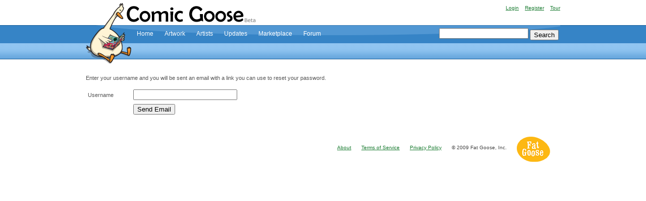

--- FILE ---
content_type: text/html; charset=utf-8
request_url: http://asset3.comicgoose.com/forgot_password
body_size: 1769
content:
<!DOCTYPE html PUBLIC "-//W3C//DTD XHTML 1.0 Transitional//EN"
        "http://www.w3.org/TR/xhtml1/DTD/xhtml1-transitional.dtd">
<html xmlns="http://www.w3.org/1999/xhtml" lang="en" xml:lang="en">
  <head>
    <meta http-equiv="Content-Type" content="text/html; charset=utf-8" />
    <title>Comic Goose : Forgot Password</title>
    <meta name="description" content="Original comic artwork gallery, marketplace, and online community." />
    <meta name="keywords" content="original comic artwork, comic art, comic art gallery, comic book art, comic art sketches, online comic art community, comic books." />
    <script src="http://asset0.comicgoose.com/javascripts/cache/all.js?1733197297" type="text/javascript"></script>
    <link href="http://asset3.comicgoose.com/stylesheets/cache/all.css?1733197297" media="screen" rel="stylesheet" type="text/css" />
    
    
  </head>
  <body   onload="$('name').select();"
>
    <div id="main" class="User_ForgotPassword">
      
      <div id="header">           
          <a href="http://www.comicgoose.com/"><img alt="Comic-reading Goose" id="logo-goose" src="http://asset3.comicgoose.com/images/logo-goose.png?1733197297" /></a>
          <a href="http://www.comicgoose.com/"><img alt="Comic Goose" id="logo" src="http://asset3.comicgoose.com/images/logo-comix.png?1733197297" /></a>
              
          
        <div class="nav" id="account_nav">
          <ul>        
                          <li><a href="/login?dest_url=%2Fforgot_password">Login</a> </li> 
              <li><a href="/register">Register</a></li>
              <li><a href="http://www.comicgoose.com/tour/1">Tour</a></li>
    
                      </ul>
        </div>
        
        <div class="nav" id="navigation">
          <ul>
            <li><a href="http://www.comicgoose.com/">Home</a></li>
            <li><a href="http://www.comicgoose.com/artwork/directory">Artwork</a></li>
            <li><a href="http://www.comicgoose.com/artists">Artists</a></li>
            <li><a href="http://www.comicgoose.com/home/activity">Updates</a></li>
            <li><a href="http://www.comicgoose.com/marketplace">Marketplace</a></li>
            <li><a href="http://www.comicgoose.com/forum">Forum</a></li>
          </ul>
          <div id="search">
            <form action="/search" method="get">                    <input id="query" name="query" type="text" />
                    <input id="searchButton" name="commit" type="submit" value="Search" />
                           
            </form>          </div>
        </div>
  
        <div class="nav" id="userNav">
                      <div class="empty">&nbsp;</div>
  
                  </div>
      </div><!-- end header -->
      
                    
      
      <div id="page">
      <div id="pageContent">
        
<p>
  Enter your username and you will be sent an email with a link you can use
  to reset your password.
</p>

<form action="/forgot_password" method="post"><div style="margin:0;padding:0;display:inline"><input name="authenticity_token" type="hidden" value="aOBn+l0hEESx99aobKdIhlsDJJz10dyyz1XtlBhCFW0=" /></div>  <table class="form">
    <tr>
      <td class="label">Username</th>
      <td><input id="name" name="name" type="text" /></td>
    </tr>
    <tr>
      <td>&nbsp;</td><td><input name="commit" type="submit" value="Send Email" /></td>
    </tr>
  </table>
</form>
      </div>
      </div>

      <div id="footerContainer">
        <div id="footer">
                <a href="http://www.fatgoose.com" onclick="window.open(this.href);return false;"><img alt="Fat Goose" id="logo_footer" src="http://asset1.comicgoose.com/images/fatgoose.png?1733197297" /></a>
                    <ul class="nav">
      <li><a href="/about">About</a></li>
            <li><a href="/terms">Terms of Service</a></li>
            <li><a href="/privacy">Privacy Policy</a></li>
            <li class="copyright">
                        &copy; 2009 Fat Goose, Inc.
                          </li>
          </ul>
        </div>
      </div>

    </div>
    <div style="clear: both;"></div>
    <!--<script type="text/javascript">
var gaJsHost = (("https:" == document.location.protocol) ? "https://ssl." : "http://www.");
document.write(unescape("%3Cscript src='" + gaJsHost + "google-analytics.com/ga.js' type='text/javascript'%3E%3C/script%3E"));
</script>
<script type="text/javascript">
var pageTracker = _gat._getTracker("UA-606142-14");
pageTracker._initData();
pageTracker._trackPageview();
</script>-->

  </body>
</html>
